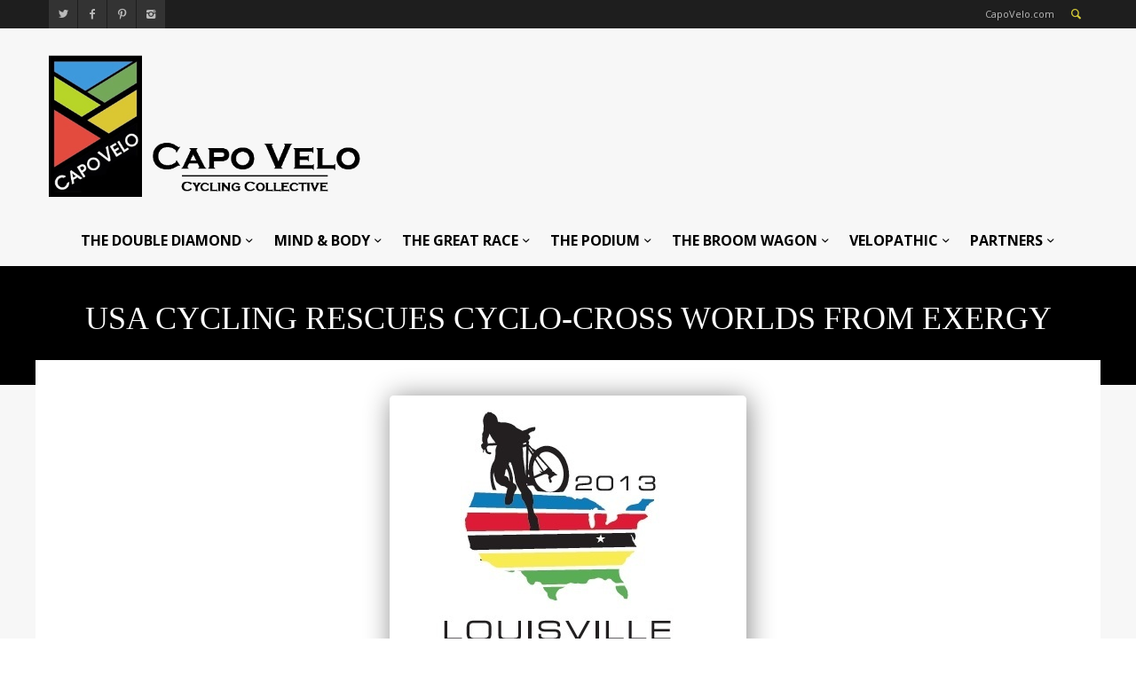

--- FILE ---
content_type: application/x-javascript
request_url: https://capovelo.com/wp-content/themes/widemag/framework/js/mmenu.js?ver=1.0
body_size: 3235
content:
!function(e){function t(t,n,o){if("object"!=typeof t&&(t={}),o){if("boolean"!=typeof t.isMenu){var s=o.children();t.isMenu=1==s.length&&s.is(n.panelNodetype)}return t}if("object"!=typeof t.onClick&&(t.onClick={}),"undefined"!=typeof t.onClick.setLocationHref&&(e[a].deprecated("onClick.setLocationHref option","!onClick.preventDefault"),"boolean"==typeof t.onClick.setLocationHref&&(t.onClick.preventDefault=!t.onClick.setLocationHref)),t=e.extend(!0,{},e[a].defaults,t),e[a].useOverflowScrollingFallback()){switch(t.position){case"top":case"right":case"bottom":e[a].debug('position: "'+t.position+'" not supported when using the overflowScrolling-fallback.'),t.position="left"}switch(t.zposition){case"front":case"next":e[a].debug('z-position: "'+t.zposition+'" not supported when using the overflowScrolling-fallback.'),t.zposition="back"}}return t}function n(t){return"object"!=typeof t&&(t={}),"undefined"!=typeof t.panelNodeType&&(e[a].deprecated("panelNodeType configuration option","panelNodetype"),t.panelNodetype=t.panelNodeType),t=e.extend(!0,{},e[a].configuration,t),"string"!=typeof t.pageSelector&&(t.pageSelector="> "+t.pageNodetype),t}function o(){d.$wndw=e(window),d.$html=e("html"),d.$body=e("body"),d.$allMenus=e(),e.each([c,u,p],function(e,t){t.add=function(e){e=e.split(" ");for(var n in e)t[e[n]]=t.mm(e[n])}}),c.mm=function(e){return"mm-"+e},c.add("menu ismenu panel list subtitle selected label spacer current highest hidden page blocker modal background opened opening subopened subopen fullsubopen subclose nooverflowscrolling"),c.umm=function(e){return"mm-"==e.slice(0,3)&&(e=e.slice(3)),e},u.mm=function(e){return"mm-"+e},u.add("parent style scrollTop offetLeft"),p.mm=function(e){return e+".mm"},p.add("toggle open opening opened close closing closed update setPage setSelected transitionend webkitTransitionEnd touchstart touchend mousedown mouseup click keydown keyup resize"),e[a]._c=c,e[a]._d=u,e[a]._e=p,e[a].glbl=d,e[a].useOverflowScrollingFallback(h)}function s(t,n){if(t.hasClass(c.current))return!1;var o=e("."+c.panel,n),s=o.filter("."+c.current);return o.removeClass(c.highest).removeClass(c.current).not(t).not(s).addClass(c.hidden),t.hasClass(c.opened)?s.addClass(c.highest).removeClass(c.opened).removeClass(c.subopened):(t.addClass(c.highest),s.addClass(c.subopened)),t.removeClass(c.hidden).removeClass(c.subopened).addClass(c.current).addClass(c.opened),"open"}function i(){return d.$scrollTopNode||(0!=d.$html.scrollTop()?d.$scrollTopNode=d.$html:0!=d.$body.scrollTop()&&(d.$scrollTopNode=d.$body)),d.$scrollTopNode?d.$scrollTopNode.scrollTop():0}function l(e,t,n){var o=!1,s=function(){o||t.call(e[0]),o=!0};e.one(p.transitionend,s),e.one(p.webkitTransitionEnd,s),setTimeout(s,1.1*n)}var a="mmenu",r="4.1.9";if(!e[a]){var d={$wndw:null,$html:null,$body:null,$page:null,$blck:null,$allMenus:null,$scrollTopNode:null},c={},p={},u={},f=0;e[a]=function(e,t,n){return d.$allMenus=d.$allMenus.add(e),this.$menu=e,this.opts=t,this.conf=n,this.serialnr=f++,this._init(),this},e[a].prototype={open:function(){return this._openSetup(),this._openFinish(),"open"},_openSetup:function(){var e=i();this.$menu.addClass(c.current),d.$allMenus.not(this.$menu).trigger(p.close),d.$page.data(u.style,d.$page.attr("style")||"").data(u.scrollTop,e).data(u.offetLeft,d.$page.offset().left);var t=0;d.$wndw.off(p.resize).on(p.resize,function(e,n){if(n||d.$html.hasClass(c.opened)){var o=d.$wndw.width();o!=t&&(t=o,d.$page.width(o-d.$page.data(u.offetLeft)))}}).trigger(p.resize,[!0]),this.conf.preventTabbing&&d.$wndw.off(p.keydown).on(p.keydown,function(e){return 9==e.keyCode?(e.preventDefault(),!1):void 0}),this.opts.modal&&d.$html.addClass(c.modal),this.opts.moveBackground&&d.$html.addClass(c.background),"left"!=this.opts.position&&d.$html.addClass(c.mm(this.opts.position)),"back"!=this.opts.zposition&&d.$html.addClass(c.mm(this.opts.zposition)),this.opts.classes&&d.$html.addClass(this.opts.classes),d.$html.addClass(c.opened),this.$menu.addClass(c.opened),d.$page.scrollTop(e),this.$menu.scrollTop(0)},_openFinish:function(){var e=this;l(d.$page,function(){e.$menu.trigger(p.opened)},this.conf.transitionDuration),d.$html.addClass(c.opening),this.$menu.trigger(p.opening),window.scrollTo(0,1)},close:function(){var e=this;return l(d.$page,function(){e.$menu.removeClass(c.current).removeClass(c.opened),d.$html.removeClass(c.opened).removeClass(c.modal).removeClass(c.background).removeClass(c.mm(e.opts.position)).removeClass(c.mm(e.opts.zposition)),e.opts.classes&&d.$html.removeClass(e.opts.classes),d.$wndw.off(p.resize).off(p.keydown),d.$page.attr("style",d.$page.data(u.style)),d.$scrollTopNode&&d.$scrollTopNode.scrollTop(d.$page.data(u.scrollTop)),e.$menu.trigger(p.closed)},this.conf.transitionDuration),d.$html.removeClass(c.opening),this.$menu.trigger(p.closing),"close"},_init:function(){if(this.opts=t(this.opts,this.conf,this.$menu),this.direction=this.opts.slidingSubmenus?"horizontal":"vertical",this._initPage(d.$page),this._initMenu(),this._initBlocker(),this._initPanles(),this._initLinks(),this._initOpenClose(),this._bindCustomEvents(),e[a].addons)for(var n=0;n<e[a].addons.length;n++)"function"==typeof this["_addon_"+e[a].addons[n]]&&this["_addon_"+e[a].addons[n]]()},_bindCustomEvents:function(){var t=this;this.$menu.off(p.open+" "+p.close+" "+p.setPage+" "+p.update).on(p.open+" "+p.close+" "+p.setPage+" "+p.update,function(e){e.stopPropagation()}),this.$menu.on(p.open,function(n){return e(this).hasClass(c.current)?(n.stopImmediatePropagation(),!1):t.open()}).on(p.close,function(n){return e(this).hasClass(c.current)?t.close():(n.stopImmediatePropagation(),!1)}).on(p.setPage,function(e,n){t._initPage(n),t._initOpenClose()});var n=this.$menu.find(this.opts.isMenu&&"horizontal"!=this.direction?"ul, ol":"."+c.panel);n.off(p.toggle+" "+p.open+" "+p.close).on(p.toggle+" "+p.open+" "+p.close,function(e){e.stopPropagation()}),"horizontal"==this.direction?n.on(p.open,function(){return s(e(this),t.$menu)}):n.on(p.toggle,function(){var t=e(this);return t.triggerHandler(t.parent().hasClass(c.opened)?p.close:p.open)}).on(p.open,function(){return e(this).parent().addClass(c.opened),"open"}).on(p.close,function(){return e(this).parent().removeClass(c.opened),"close"})},_initBlocker:function(){var t=this;d.$blck||(d.$blck=e('<div id="'+c.blocker+'" />').css("opacity",0).appendTo(d.$body)),d.$blck.off(p.touchstart).on(p.touchstart,function(e){e.preventDefault(),e.stopPropagation(),d.$blck.trigger(p.mousedown)}).on(p.mousedown,function(e){e.preventDefault(),d.$html.hasClass(c.modal)||t.$menu.trigger(p.close)})},_initPage:function(t){t||(t=e(this.conf.pageSelector,d.$body),t.length>1&&(e[a].debug("Multiple nodes found for the page-node, all nodes are wrapped in one <"+this.conf.pageNodetype+">."),t=t.wrapAll("<"+this.conf.pageNodetype+" />").parent())),t.addClass(c.page),d.$page=t},_initMenu:function(){this.conf.clone&&(this.$menu=this.$menu.clone(!0),this.$menu.add(this.$menu.find("*")).filter("[id]").each(function(){e(this).attr("id",c.mm(e(this).attr("id")))})),this.$menu.contents().each(function(){3==e(this)[0].nodeType&&e(this).remove()}),this.$menu.prependTo("body").addClass(c.menu),this.$menu.addClass(c.mm(this.direction)),this.opts.classes&&this.$menu.addClass(this.opts.classes),this.opts.isMenu&&this.$menu.addClass(c.ismenu),"left"!=this.opts.position&&this.$menu.addClass(c.mm(this.opts.position)),"back"!=this.opts.zposition&&this.$menu.addClass(c.mm(this.opts.zposition))},_initPanles:function(){var t=this;this.__refactorClass(e("."+this.conf.listClass,this.$menu),"list"),this.opts.isMenu&&e("ul, ol",this.$menu).not(".mm-nolist").addClass(c.list);var n=e("."+c.list+" > li",this.$menu);this.__refactorClass(n.filter("."+this.conf.selectedClass),"selected"),this.__refactorClass(n.filter("."+this.conf.labelClass),"label"),this.__refactorClass(n.filter("."+this.conf.spacerClass),"spacer"),n.off(p.setSelected).on(p.setSelected,function(t,o){t.stopPropagation(),n.removeClass(c.selected),"boolean"!=typeof o&&(o=!0),o&&e(this).addClass(c.selected)}),this.__refactorClass(e("."+this.conf.panelClass,this.$menu),"panel"),this.$menu.children().filter(this.conf.panelNodetype).add(this.$menu.find("."+c.list).children().children().filter(this.conf.panelNodetype)).addClass(c.panel);var o=e("."+c.panel,this.$menu);o.each(function(n){var o=e(this),s=o.attr("id")||c.mm("m"+t.serialnr+"-p"+n);o.attr("id",s)}),o.find("."+c.panel).each(function(){var n=e(this),o=n.is("ul, ol")?n:n.find("ul ,ol").first(),s=n.parent(),i=s.find("> a, > span"),l=s.closest("."+c.panel);if(n.data(u.parent,s),s.parent().is("."+c.list)){var a=e('<a class="'+c.subopen+'" href="#'+n.attr("id")+'" />').insertBefore(i);i.is("a")||a.addClass(c.fullsubopen),"horizontal"==t.direction&&o.prepend('<li class="'+c.subtitle+'"><a class="'+c.subclose+'" href="#'+l.attr("id")+'">'+i.text()+"</a></li>")}});var s="horizontal"==this.direction?p.open:p.toggle;if(o.each(function(){var n=e(this),o=n.attr("id");e('a[href="#'+o+'"]',t.$menu).off(p.click).on(p.click,function(e){e.preventDefault(),n.trigger(s)})}),"horizontal"==this.direction){var i=e("."+c.list+" > li."+c.selected,this.$menu);i.add(i.parents("li")).parents("li").removeClass(c.selected).end().each(function(){var t=e(this),n=t.find("> ."+c.panel);n.length&&(t.parents("."+c.panel).addClass(c.subopened),n.addClass(c.opened))}).closest("."+c.panel).addClass(c.opened).parents("."+c.panel).addClass(c.subopened)}else e("li."+c.selected,this.$menu).addClass(c.opened).parents("."+c.selected).removeClass(c.selected);var l=o.filter("."+c.opened);l.length||(l=o.first()),l.addClass(c.opened).last().addClass(c.current),"horizontal"==this.direction&&o.find("."+c.panel).appendTo(this.$menu)},_initLinks:function(){var t=this;e("."+c.list+" > li > a",this.$menu).not("."+c.subopen).not("."+c.subclose).not('[rel="external"]').not('[target="_blank"]').off(p.click).on(p.click,function(n){var o=e(this),s=o.attr("href");t.__valueOrFn(t.opts.onClick.setSelected,o)&&o.parent().trigger(p.setSelected);var i=t.__valueOrFn(t.opts.onClick.preventDefault,o,"#"==s.slice(0,1));i&&n.preventDefault(),t.__valueOrFn(t.opts.onClick.blockUI,o,!i)&&d.$html.addClass(c.blocking),t.__valueOrFn(t.opts.onClick.close,o,i)&&t.$menu.triggerHandler(p.close)})},_initOpenClose:function(){var t=this,n=this.$menu.attr("id");n&&n.length&&(this.conf.clone&&(n=c.umm(n)),e('a[href="#'+n+'"]').off(p.click).on(p.click,function(e){e.preventDefault(),t.$menu.trigger(p.open)}));var n=d.$page.attr("id");n&&n.length&&e('a[href="#'+n+'"]').off(p.click).on(p.click,function(e){e.preventDefault(),t.$menu.trigger(p.close)})},__valueOrFn:function(e,t,n){return"function"==typeof e?e.call(t[0]):"undefined"==typeof e&&"undefined"!=typeof n?n:e},__refactorClass:function(e,t){e.removeClass(this.conf[t+"Class"]).addClass(c[t])}},e.fn[a]=function(s,i){return d.$wndw||o(),s=t(s,i),i=n(i),this.each(function(){var t=e(this);t.data(a)||t.data(a,new e[a](t,s,i))})},e[a].version=r,e[a].defaults={position:"left",zposition:"back",moveBackground:!0,slidingSubmenus:!0,modal:!1,classes:"",onClick:{setSelected:!0}},e[a].configuration={preventTabbing:!0,panelClass:"Panel",listClass:"List",selectedClass:"Selected",labelClass:"Label",spacerClass:"Spacer",pageNodetype:"div",panelNodetype:"ul, ol, div",transitionDuration:400},function(){var t=window.document,n=window.navigator.userAgent,o=(document.createElement("div").style,"ontouchstart"in t),s="WebkitOverflowScrolling"in t.documentElement.style,i=function(){return n.indexOf("Android")>=0?2.4>parseFloat(n.slice(n.indexOf("Android")+8)):!1}();e[a].support={touch:o,oldAndroidBrowser:i,overflowscrolling:function(){return o?s?!0:i?!1:!0:!0}()}}(),e[a].useOverflowScrollingFallback=function(e){return d.$html?("boolean"==typeof e&&d.$html[e?"addClass":"removeClass"](c.nooverflowscrolling),d.$html.hasClass(c.nooverflowscrolling)):(h=e,e)},e[a].debug=function(){},e[a].deprecated=function(e,t){"undefined"!=typeof console&&"undefined"!=typeof console.warn&&console.warn("MMENU: "+e+" is deprecated, use "+t+" instead.")};var h=!e[a].support.overflowscrolling}}(jQuery);